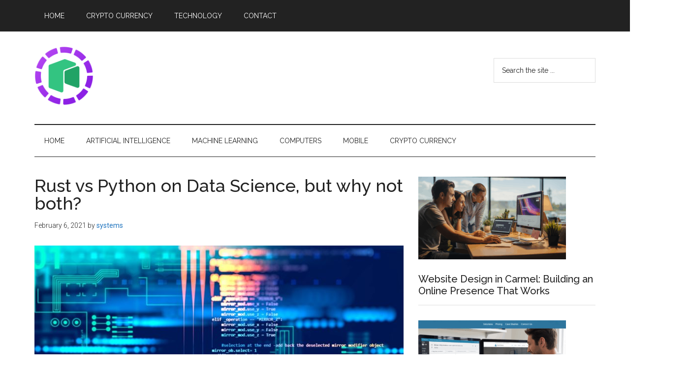

--- FILE ---
content_type: text/html; charset=UTF-8
request_url: https://neoshare.net/machine-learning/rust-vs-python-on-data-science-but-why-not-both/
body_size: 15710
content:
<!DOCTYPE html>
<html lang="en-US">
<head >
<meta charset="UTF-8" />
<meta name="viewport" content="width=device-width, initial-scale=1" />
<title>Rust vs Python on Data Science, but why not both?</title>
<meta name='robots' content='max-image-preview:large' />
<link rel='dns-prefetch' href='//www.googletagmanager.com' />
<link rel='dns-prefetch' href='//fonts.googleapis.com' />
<link rel='dns-prefetch' href='//pagead2.googlesyndication.com' />
<link rel="alternate" type="application/rss+xml" title="NEO Share &raquo; Feed" href="https://neoshare.net/feed/" />
<link rel="alternate" type="application/rss+xml" title="NEO Share &raquo; Comments Feed" href="https://neoshare.net/comments/feed/" />
<link rel="alternate" title="oEmbed (JSON)" type="application/json+oembed" href="https://neoshare.net/wp-json/oembed/1.0/embed?url=https%3A%2F%2Fneoshare.net%2Fmachine-learning%2Frust-vs-python-on-data-science-but-why-not-both%2F" />
<link rel="alternate" title="oEmbed (XML)" type="text/xml+oembed" href="https://neoshare.net/wp-json/oembed/1.0/embed?url=https%3A%2F%2Fneoshare.net%2Fmachine-learning%2Frust-vs-python-on-data-science-but-why-not-both%2F&#038;format=xml" />
<link rel="canonical" href="https://neoshare.net/machine-learning/rust-vs-python-on-data-science-but-why-not-both/" />
<style type="text/css" media="all">
.wpautoterms-footer{background-color:#ffffff;text-align:center;}
.wpautoterms-footer a{color:#000000;font-family:Arial, sans-serif;font-size:14px;}
.wpautoterms-footer .separator{color:#cccccc;font-family:Arial, sans-serif;font-size:14px;}</style>
<style id='wp-img-auto-sizes-contain-inline-css'>
img:is([sizes=auto i],[sizes^="auto," i]){contain-intrinsic-size:3000px 1500px}
/*# sourceURL=wp-img-auto-sizes-contain-inline-css */
</style>

<link rel='stylesheet' id='magazine-pro-css' href='https://neoshare.net/wp-content/themes/magazine-pro/style.css?ver=3.6.0' media='all' />
<style id='magazine-pro-inline-css'>


		button:focus,
		button:hover,
		input[type="button"]:focus,
		input[type="button"]:hover,
		input[type="reset"]:focus,
		input[type="reset"]:hover,
		input[type="submit"]:focus,
		input[type="submit"]:hover,
		.archive-pagination li a:focus,
		.archive-pagination li a:hover,
		.archive-pagination li.active a,
		.button:focus,
		.button:hover,
		.entry-content .button:focus,
		.entry-content .button:hover,
		.sidebar .tagcloud a:focus,
		.sidebar .tagcloud a:hover,
		.sidebar .widget a.button:focus,
		.sidebar .widget a.button:hover,
		.site-container div.wpforms-container-full .wpforms-form input[type="submit"]:focus,
		.site-container div.wpforms-container-full .wpforms-form input[type="submit"]:hover,
		.site-container div.wpforms-container-full .wpforms-form button[type="submit"]:focus,
		.site-container div.wpforms-container-full .wpforms-form button[type="submit"]:hover,
		.widget-area .enews-widget input[type="submit"] {
			background-color: #1e73be;
			color: #ffffff;
		}

		

		a,
		.entry-title a:focus,
		.entry-title a:hover,
		.nav-secondary .genesis-nav-menu a:focus,
		.nav-secondary .genesis-nav-menu a:hover,
		.nav-secondary .genesis-nav-menu .current-menu-item > a,
		.nav-secondary .genesis-nav-menu .sub-menu .current-menu-item > a:focus,
		.nav-secondary .genesis-nav-menu .sub-menu .current-menu-item > a:hover {
			color: #1e73be;
		}
		
		.custom-logo-link,
		.wp-custom-logo .title-area {
			max-width: 120px;
		}

		.wp-custom-logo .header-widget-area {
			max-width: calc(99% - 120px);
		}
		
/*# sourceURL=magazine-pro-inline-css */
</style>
<style id='wp-emoji-styles-inline-css'>

	img.wp-smiley, img.emoji {
		display: inline !important;
		border: none !important;
		box-shadow: none !important;
		height: 1em !important;
		width: 1em !important;
		margin: 0 0.07em !important;
		vertical-align: -0.1em !important;
		background: none !important;
		padding: 0 !important;
	}
/*# sourceURL=wp-emoji-styles-inline-css */
</style>
<link rel='stylesheet' id='wp-block-library-css' href='https://neoshare.net/wp-includes/css/dist/block-library/style.min.css?ver=6.9' media='all' />
<style id='global-styles-inline-css'>
:root{--wp--preset--aspect-ratio--square: 1;--wp--preset--aspect-ratio--4-3: 4/3;--wp--preset--aspect-ratio--3-4: 3/4;--wp--preset--aspect-ratio--3-2: 3/2;--wp--preset--aspect-ratio--2-3: 2/3;--wp--preset--aspect-ratio--16-9: 16/9;--wp--preset--aspect-ratio--9-16: 9/16;--wp--preset--color--black: #000000;--wp--preset--color--cyan-bluish-gray: #abb8c3;--wp--preset--color--white: #ffffff;--wp--preset--color--pale-pink: #f78da7;--wp--preset--color--vivid-red: #cf2e2e;--wp--preset--color--luminous-vivid-orange: #ff6900;--wp--preset--color--luminous-vivid-amber: #fcb900;--wp--preset--color--light-green-cyan: #7bdcb5;--wp--preset--color--vivid-green-cyan: #00d084;--wp--preset--color--pale-cyan-blue: #8ed1fc;--wp--preset--color--vivid-cyan-blue: #0693e3;--wp--preset--color--vivid-purple: #9b51e0;--wp--preset--color--theme-primary: #1e73be;--wp--preset--color--theme-secondary: #1e73be;--wp--preset--gradient--vivid-cyan-blue-to-vivid-purple: linear-gradient(135deg,rgb(6,147,227) 0%,rgb(155,81,224) 100%);--wp--preset--gradient--light-green-cyan-to-vivid-green-cyan: linear-gradient(135deg,rgb(122,220,180) 0%,rgb(0,208,130) 100%);--wp--preset--gradient--luminous-vivid-amber-to-luminous-vivid-orange: linear-gradient(135deg,rgb(252,185,0) 0%,rgb(255,105,0) 100%);--wp--preset--gradient--luminous-vivid-orange-to-vivid-red: linear-gradient(135deg,rgb(255,105,0) 0%,rgb(207,46,46) 100%);--wp--preset--gradient--very-light-gray-to-cyan-bluish-gray: linear-gradient(135deg,rgb(238,238,238) 0%,rgb(169,184,195) 100%);--wp--preset--gradient--cool-to-warm-spectrum: linear-gradient(135deg,rgb(74,234,220) 0%,rgb(151,120,209) 20%,rgb(207,42,186) 40%,rgb(238,44,130) 60%,rgb(251,105,98) 80%,rgb(254,248,76) 100%);--wp--preset--gradient--blush-light-purple: linear-gradient(135deg,rgb(255,206,236) 0%,rgb(152,150,240) 100%);--wp--preset--gradient--blush-bordeaux: linear-gradient(135deg,rgb(254,205,165) 0%,rgb(254,45,45) 50%,rgb(107,0,62) 100%);--wp--preset--gradient--luminous-dusk: linear-gradient(135deg,rgb(255,203,112) 0%,rgb(199,81,192) 50%,rgb(65,88,208) 100%);--wp--preset--gradient--pale-ocean: linear-gradient(135deg,rgb(255,245,203) 0%,rgb(182,227,212) 50%,rgb(51,167,181) 100%);--wp--preset--gradient--electric-grass: linear-gradient(135deg,rgb(202,248,128) 0%,rgb(113,206,126) 100%);--wp--preset--gradient--midnight: linear-gradient(135deg,rgb(2,3,129) 0%,rgb(40,116,252) 100%);--wp--preset--font-size--small: 12px;--wp--preset--font-size--medium: 20px;--wp--preset--font-size--large: 20px;--wp--preset--font-size--x-large: 42px;--wp--preset--font-size--normal: 16px;--wp--preset--font-size--larger: 24px;--wp--preset--spacing--20: 0.44rem;--wp--preset--spacing--30: 0.67rem;--wp--preset--spacing--40: 1rem;--wp--preset--spacing--50: 1.5rem;--wp--preset--spacing--60: 2.25rem;--wp--preset--spacing--70: 3.38rem;--wp--preset--spacing--80: 5.06rem;--wp--preset--shadow--natural: 6px 6px 9px rgba(0, 0, 0, 0.2);--wp--preset--shadow--deep: 12px 12px 50px rgba(0, 0, 0, 0.4);--wp--preset--shadow--sharp: 6px 6px 0px rgba(0, 0, 0, 0.2);--wp--preset--shadow--outlined: 6px 6px 0px -3px rgb(255, 255, 255), 6px 6px rgb(0, 0, 0);--wp--preset--shadow--crisp: 6px 6px 0px rgb(0, 0, 0);}:where(.is-layout-flex){gap: 0.5em;}:where(.is-layout-grid){gap: 0.5em;}body .is-layout-flex{display: flex;}.is-layout-flex{flex-wrap: wrap;align-items: center;}.is-layout-flex > :is(*, div){margin: 0;}body .is-layout-grid{display: grid;}.is-layout-grid > :is(*, div){margin: 0;}:where(.wp-block-columns.is-layout-flex){gap: 2em;}:where(.wp-block-columns.is-layout-grid){gap: 2em;}:where(.wp-block-post-template.is-layout-flex){gap: 1.25em;}:where(.wp-block-post-template.is-layout-grid){gap: 1.25em;}.has-black-color{color: var(--wp--preset--color--black) !important;}.has-cyan-bluish-gray-color{color: var(--wp--preset--color--cyan-bluish-gray) !important;}.has-white-color{color: var(--wp--preset--color--white) !important;}.has-pale-pink-color{color: var(--wp--preset--color--pale-pink) !important;}.has-vivid-red-color{color: var(--wp--preset--color--vivid-red) !important;}.has-luminous-vivid-orange-color{color: var(--wp--preset--color--luminous-vivid-orange) !important;}.has-luminous-vivid-amber-color{color: var(--wp--preset--color--luminous-vivid-amber) !important;}.has-light-green-cyan-color{color: var(--wp--preset--color--light-green-cyan) !important;}.has-vivid-green-cyan-color{color: var(--wp--preset--color--vivid-green-cyan) !important;}.has-pale-cyan-blue-color{color: var(--wp--preset--color--pale-cyan-blue) !important;}.has-vivid-cyan-blue-color{color: var(--wp--preset--color--vivid-cyan-blue) !important;}.has-vivid-purple-color{color: var(--wp--preset--color--vivid-purple) !important;}.has-black-background-color{background-color: var(--wp--preset--color--black) !important;}.has-cyan-bluish-gray-background-color{background-color: var(--wp--preset--color--cyan-bluish-gray) !important;}.has-white-background-color{background-color: var(--wp--preset--color--white) !important;}.has-pale-pink-background-color{background-color: var(--wp--preset--color--pale-pink) !important;}.has-vivid-red-background-color{background-color: var(--wp--preset--color--vivid-red) !important;}.has-luminous-vivid-orange-background-color{background-color: var(--wp--preset--color--luminous-vivid-orange) !important;}.has-luminous-vivid-amber-background-color{background-color: var(--wp--preset--color--luminous-vivid-amber) !important;}.has-light-green-cyan-background-color{background-color: var(--wp--preset--color--light-green-cyan) !important;}.has-vivid-green-cyan-background-color{background-color: var(--wp--preset--color--vivid-green-cyan) !important;}.has-pale-cyan-blue-background-color{background-color: var(--wp--preset--color--pale-cyan-blue) !important;}.has-vivid-cyan-blue-background-color{background-color: var(--wp--preset--color--vivid-cyan-blue) !important;}.has-vivid-purple-background-color{background-color: var(--wp--preset--color--vivid-purple) !important;}.has-black-border-color{border-color: var(--wp--preset--color--black) !important;}.has-cyan-bluish-gray-border-color{border-color: var(--wp--preset--color--cyan-bluish-gray) !important;}.has-white-border-color{border-color: var(--wp--preset--color--white) !important;}.has-pale-pink-border-color{border-color: var(--wp--preset--color--pale-pink) !important;}.has-vivid-red-border-color{border-color: var(--wp--preset--color--vivid-red) !important;}.has-luminous-vivid-orange-border-color{border-color: var(--wp--preset--color--luminous-vivid-orange) !important;}.has-luminous-vivid-amber-border-color{border-color: var(--wp--preset--color--luminous-vivid-amber) !important;}.has-light-green-cyan-border-color{border-color: var(--wp--preset--color--light-green-cyan) !important;}.has-vivid-green-cyan-border-color{border-color: var(--wp--preset--color--vivid-green-cyan) !important;}.has-pale-cyan-blue-border-color{border-color: var(--wp--preset--color--pale-cyan-blue) !important;}.has-vivid-cyan-blue-border-color{border-color: var(--wp--preset--color--vivid-cyan-blue) !important;}.has-vivid-purple-border-color{border-color: var(--wp--preset--color--vivid-purple) !important;}.has-vivid-cyan-blue-to-vivid-purple-gradient-background{background: var(--wp--preset--gradient--vivid-cyan-blue-to-vivid-purple) !important;}.has-light-green-cyan-to-vivid-green-cyan-gradient-background{background: var(--wp--preset--gradient--light-green-cyan-to-vivid-green-cyan) !important;}.has-luminous-vivid-amber-to-luminous-vivid-orange-gradient-background{background: var(--wp--preset--gradient--luminous-vivid-amber-to-luminous-vivid-orange) !important;}.has-luminous-vivid-orange-to-vivid-red-gradient-background{background: var(--wp--preset--gradient--luminous-vivid-orange-to-vivid-red) !important;}.has-very-light-gray-to-cyan-bluish-gray-gradient-background{background: var(--wp--preset--gradient--very-light-gray-to-cyan-bluish-gray) !important;}.has-cool-to-warm-spectrum-gradient-background{background: var(--wp--preset--gradient--cool-to-warm-spectrum) !important;}.has-blush-light-purple-gradient-background{background: var(--wp--preset--gradient--blush-light-purple) !important;}.has-blush-bordeaux-gradient-background{background: var(--wp--preset--gradient--blush-bordeaux) !important;}.has-luminous-dusk-gradient-background{background: var(--wp--preset--gradient--luminous-dusk) !important;}.has-pale-ocean-gradient-background{background: var(--wp--preset--gradient--pale-ocean) !important;}.has-electric-grass-gradient-background{background: var(--wp--preset--gradient--electric-grass) !important;}.has-midnight-gradient-background{background: var(--wp--preset--gradient--midnight) !important;}.has-small-font-size{font-size: var(--wp--preset--font-size--small) !important;}.has-medium-font-size{font-size: var(--wp--preset--font-size--medium) !important;}.has-large-font-size{font-size: var(--wp--preset--font-size--large) !important;}.has-x-large-font-size{font-size: var(--wp--preset--font-size--x-large) !important;}
/*# sourceURL=global-styles-inline-css */
</style>

<style id='classic-theme-styles-inline-css'>
/*! This file is auto-generated */
.wp-block-button__link{color:#fff;background-color:#32373c;border-radius:9999px;box-shadow:none;text-decoration:none;padding:calc(.667em + 2px) calc(1.333em + 2px);font-size:1.125em}.wp-block-file__button{background:#32373c;color:#fff;text-decoration:none}
/*# sourceURL=/wp-includes/css/classic-themes.min.css */
</style>
<link rel='stylesheet' id='mpp_gutenberg-css' href='https://neoshare.net/wp-content/plugins/metronet-profile-picture/dist/blocks.style.build.css?ver=2.6.0' media='all' />
<link rel='stylesheet' id='wpautoterms_css-css' href='https://neoshare.net/wp-content/plugins/auto-terms-of-service-and-privacy-policy/css/wpautoterms.css?ver=6.9' media='all' />
<link rel='stylesheet' id='xagio_font-awesome-css' href='https://neoshare.net/wp-content/plugins/xagio-seo/assets/css/vendor/fontawesome.css?ver=1.0' media='all' />
<link rel='stylesheet' id='xagio_review_widget_form-css' href='https://neoshare.net/wp-content/plugins/xagio-seo/modules/reviews/review_widget_form.css?ver=1.0' media='all' />
<link rel='stylesheet' id='xagio_review_widget_display-css' href='https://neoshare.net/wp-content/plugins/xagio-seo/modules/reviews/review_widget_display.css?ver=1.0' media='all' />
<link rel='stylesheet' id='dashicons-css' href='https://neoshare.net/wp-includes/css/dashicons.min.css?ver=6.9' media='all' />
<link rel='stylesheet' id='magazine-pro-fonts-css' href='https://fonts.googleapis.com/css?family=Roboto%3A300%2C400%7CRaleway%3A400%2C500%2C900&#038;ver=3.6.0' media='all' />
<link rel='stylesheet' id='magazine-pro-gutenberg-css' href='https://neoshare.net/wp-content/themes/magazine-pro/lib/gutenberg/front-end.css?ver=3.6.0' media='all' />
<style id='magazine-pro-gutenberg-inline-css'>
.ab-block-post-grid .ab-block-post-grid-more-link:hover,
.ab-block-post-grid header .ab-block-post-grid-title a:hover {
	color: #1e73be;
}

.button-more-link.ab-block-post-grid .ab-block-post-grid-more-link:hover,
.ab-block-post-grid .is-grid .ab-block-post-grid-image a .ab-block-post-grid-date,
.site-container .wp-block-button .wp-block-button__link {
	background-color: #1e73be;
	color: #ffffff;
}

.button-more-link.ab-block-post-grid .ab-block-post-grid-more-link:hover,
.wp-block-button .wp-block-button__link:not(.has-background),
.wp-block-button .wp-block-button__link:not(.has-background):focus,
.wp-block-button .wp-block-button__link:not(.has-background):hover {
	color: #ffffff;
}

.site-container .wp-block-button.is-style-outline .wp-block-button__link {
	color: #1e73be;
}

.site-container .wp-block-button.is-style-outline .wp-block-button__link:focus,
.site-container .wp-block-button.is-style-outline .wp-block-button__link:hover {
	color: #4196e1;
}

.site-container .wp-block-pullquote.is-style-solid-color {
	background-color: #1e73be;
}		.site-container .has-small-font-size {
			font-size: 12px;
		}		.site-container .has-normal-font-size {
			font-size: 16px;
		}		.site-container .has-large-font-size {
			font-size: 20px;
		}		.site-container .has-larger-font-size {
			font-size: 24px;
		}		.site-container .has-theme-primary-color,
		.site-container .wp-block-button .wp-block-button__link.has-theme-primary-color,
		.site-container .wp-block-button.is-style-outline .wp-block-button__link.has-theme-primary-color {
			color: #1e73be;
		}
		.site-container .has-theme-primary-background-color,
		.site-container .wp-block-button .wp-block-button__link.has-theme-primary-background-color,
		.site-container .wp-block-pullquote.is-style-solid-color.has-theme-primary-background-color {
			background-color: #1e73be;
		}		.site-container .has-theme-secondary-color,
		.site-container .wp-block-button .wp-block-button__link.has-theme-secondary-color,
		.site-container .wp-block-button.is-style-outline .wp-block-button__link.has-theme-secondary-color {
			color: #1e73be;
		}
		.site-container .has-theme-secondary-background-color,
		.site-container .wp-block-button .wp-block-button__link.has-theme-secondary-background-color,
		.site-container .wp-block-pullquote.is-style-solid-color.has-theme-secondary-background-color {
			background-color: #1e73be;
		}
/*# sourceURL=magazine-pro-gutenberg-inline-css */
</style>
<script src="https://neoshare.net/wp-includes/js/jquery/jquery.min.js?ver=3.7.1" id="jquery-core-js"></script>
<script src="https://neoshare.net/wp-includes/js/jquery/jquery-migrate.min.js?ver=3.4.1" id="jquery-migrate-js"></script>
<script src="https://neoshare.net/wp-includes/js/dist/dom-ready.min.js?ver=f77871ff7694fffea381" id="wp-dom-ready-js"></script>
<script src="https://neoshare.net/wp-content/plugins/auto-terms-of-service-and-privacy-policy/js/base.js?ver=2.5.0" id="wpautoterms_base-js"></script>

<!-- Google Analytics snippet added by Site Kit -->
<script src="https://www.googletagmanager.com/gtag/js?id=UA-183277507-1" id="google_gtagjs-js" async></script>
<script id="google_gtagjs-js-after">
window.dataLayer = window.dataLayer || [];function gtag(){dataLayer.push(arguments);}
gtag('set', 'linker', {"domains":["neoshare.net"]} );
gtag("js", new Date());
gtag("set", "developer_id.dZTNiMT", true);
gtag("config", "UA-183277507-1", {"anonymize_ip":true});
gtag("config", "G-MQ5VZTCMNH");
//# sourceURL=google_gtagjs-js-after
</script>

<!-- End Google Analytics snippet added by Site Kit -->
<link rel="https://api.w.org/" href="https://neoshare.net/wp-json/" /><link rel="alternate" title="JSON" type="application/json" href="https://neoshare.net/wp-json/wp/v2/posts/7535" /><link rel="EditURI" type="application/rsd+xml" title="RSD" href="https://neoshare.net/xmlrpc.php?rsd" />
<meta name="generator" content="Site Kit by Google 1.93.0" />
<!-- xagio – Open Graph -->
<meta property="og:locale" content="en_US"/>
<meta property="og:type" content="article"/>
<meta property="og:url" content="https://neoshare.net/machine-learning/rust-vs-python-on-data-science-but-why-not-both/"/>
<meta property="og:site_name" content="NEO Share"/>
<meta property="og:title" content=""/>
<meta property="og:description" content=""/>
<meta property="og:image" content="https://neoshare.net/wp-content/uploads/2021/02/1Lq2ZGyVxh8iLN6ziLdPi_g.jpeg"/>
<meta name="twitter:card" content="summary"/>
<meta name="twitter:title" content=""/>
<meta name="twitter:description" content=""/>
<meta name="twitter:image" content="https://neoshare.net/wp-content/uploads/2021/02/1Lq2ZGyVxh8iLN6ziLdPi_g.jpeg"/>
<!-- xagio – Open Graph -->



<!-- Google AdSense snippet added by Site Kit -->
<meta name="google-adsense-platform-account" content="ca-host-pub-2644536267352236">
<meta name="google-adsense-platform-domain" content="sitekit.withgoogle.com">
<!-- End Google AdSense snippet added by Site Kit -->

<!-- Google AdSense snippet added by Site Kit -->
<script async src="https://pagead2.googlesyndication.com/pagead/js/adsbygoogle.js?client=ca-pub-9550376934037387&amp;host=ca-host-pub-2644536267352236" crossorigin="anonymous"></script>

<!-- End Google AdSense snippet added by Site Kit -->
<link rel="icon" href="https://neoshare.net/wp-content/uploads/2020/12/cropped-neo-share-logo-1-32x32.png" sizes="32x32" />
<link rel="icon" href="https://neoshare.net/wp-content/uploads/2020/12/cropped-neo-share-logo-1-192x192.png" sizes="192x192" />
<link rel="apple-touch-icon" href="https://neoshare.net/wp-content/uploads/2020/12/cropped-neo-share-logo-1-180x180.png" />
<meta name="msapplication-TileImage" content="https://neoshare.net/wp-content/uploads/2020/12/cropped-neo-share-logo-1-270x270.png" />
</head>
<body class="wp-singular post-template-default single single-post postid-7535 single-format-standard wp-custom-logo wp-embed-responsive wp-theme-genesis wp-child-theme-magazine-pro content-sidebar genesis-breadcrumbs-hidden genesis-singular-image-visible genesis-footer-widgets-visible primary-nav" itemscope itemtype="https://schema.org/WebPage">

<div class="site-container"><ul class="genesis-skip-link"><li><a href="#genesis-content" class="screen-reader-shortcut"> Skip to main content</a></li><li><a href="#genesis-nav-secondary" class="screen-reader-shortcut"> Skip to secondary menu</a></li><li><a href="#genesis-sidebar-primary" class="screen-reader-shortcut"> Skip to primary sidebar</a></li><li><a href="#genesis-footer-widgets" class="screen-reader-shortcut"> Skip to footer</a></li></ul><nav class="nav-primary" aria-label="Main" itemscope itemtype="https://schema.org/SiteNavigationElement" id="genesis-nav-primary"><div class="wrap"><ul id="menu-top-menu" class="menu genesis-nav-menu menu-primary js-superfish"><li id="menu-item-23" class="menu-item menu-item-type-custom menu-item-object-custom menu-item-home menu-item-23"><a href="https://neoshare.net/" itemprop="url"><span itemprop="name">Home</span></a></li>
<li id="menu-item-21" class="menu-item menu-item-type-taxonomy menu-item-object-category menu-item-21"><a href="https://neoshare.net/category/crypto-currency/" itemprop="url"><span itemprop="name">Crypto Currency</span></a></li>
<li id="menu-item-22" class="menu-item menu-item-type-taxonomy menu-item-object-category menu-item-22"><a href="https://neoshare.net/category/technology/" itemprop="url"><span itemprop="name">Technology</span></a></li>
<li id="menu-item-14623" class="menu-item menu-item-type-post_type menu-item-object-page menu-item-14623"><a href="https://neoshare.net/contact-2/" itemprop="url"><span itemprop="name">Contact</span></a></li>
</ul></div></nav><header class="site-header" itemscope itemtype="https://schema.org/WPHeader"><div class="wrap"><div class="title-area"><a href="https://neoshare.net/" class="custom-logo-link" rel="home"><img width="512" height="512" src="https://neoshare.net/wp-content/uploads/2020/12/cropped-neo-share-logo.png" class="custom-logo" alt="NEO Share" decoding="async" srcset="https://neoshare.net/wp-content/uploads/2020/12/cropped-neo-share-logo.png 512w, https://neoshare.net/wp-content/uploads/2020/12/cropped-neo-share-logo-300x300.png 300w, https://neoshare.net/wp-content/uploads/2020/12/cropped-neo-share-logo-150x150.png 150w, https://neoshare.net/wp-content/uploads/2020/12/cropped-neo-share-logo-100x100.png 100w" sizes="(max-width: 512px) 100vw, 512px" loading="lazy" /></a><p class="site-title" itemprop="headline">NEO Share</p><p class="site-description" itemprop="description">Sharing The Latest Tech News</p></div><div class="widget-area header-widget-area"><section id="search-3" class="widget widget_search"><div class="widget-wrap"><form class="search-form" method="get" action="https://neoshare.net/" role="search" itemprop="potentialAction" itemscope itemtype="https://schema.org/SearchAction"><label class="search-form-label screen-reader-text" for="searchform-1">Search the site ...</label><input class="search-form-input" type="search" name="s" id="searchform-1" placeholder="Search the site ..." itemprop="query-input"><input class="search-form-submit" type="submit" value="Search"><meta content="https://neoshare.net/?s={s}" itemprop="target"></form></div></section>
</div></div></header><nav class="nav-secondary" aria-label="Secondary" id="genesis-nav-secondary" itemscope itemtype="https://schema.org/SiteNavigationElement"><div class="wrap"><ul id="menu-menu-1" class="menu genesis-nav-menu menu-secondary js-superfish"><li id="menu-item-20" class="menu-item menu-item-type-custom menu-item-object-custom menu-item-home menu-item-20"><a href="https://neoshare.net/" itemprop="url"><span itemprop="name">Home</span></a></li>
<li id="menu-item-13" class="menu-item menu-item-type-taxonomy menu-item-object-category menu-item-13"><a href="https://neoshare.net/category/artificial-intelligence/" itemprop="url"><span itemprop="name">Artificial Intelligence</span></a></li>
<li id="menu-item-17" class="menu-item menu-item-type-taxonomy menu-item-object-category current-post-ancestor current-menu-parent current-post-parent menu-item-17"><a href="https://neoshare.net/category/machine-learning/" itemprop="url"><span itemprop="name">Machine Learning</span></a></li>
<li id="menu-item-14" class="menu-item menu-item-type-taxonomy menu-item-object-category menu-item-14"><a href="https://neoshare.net/category/computers/" itemprop="url"><span itemprop="name">Computers</span></a></li>
<li id="menu-item-24" class="menu-item menu-item-type-taxonomy menu-item-object-category menu-item-24"><a href="https://neoshare.net/category/mobile/" itemprop="url"><span itemprop="name">Mobile</span></a></li>
<li id="menu-item-15" class="menu-item menu-item-type-taxonomy menu-item-object-category menu-item-15"><a href="https://neoshare.net/category/crypto-currency/" itemprop="url"><span itemprop="name">Crypto Currency</span></a></li>
</ul></div></nav><div class="site-inner"><div class="content-sidebar-wrap"><main class="content" id="genesis-content"><article class="post-7535 post type-post status-publish format-standard has-post-thumbnail category-machine-learning entry" itemscope itemtype="https://schema.org/CreativeWork"><header class="entry-header"><h1 class="entry-title" itemprop="headline">Rust vs Python on Data Science, but why not both?</h1>
<p class="entry-meta"><time class="entry-time" itemprop="datePublished" datetime="2021-02-06T20:49:33+00:00">February 6, 2021</time> by <span class="entry-author" itemprop="author" itemscope itemtype="https://schema.org/Person"><a href="https://neoshare.net/author/systems/" class="entry-author-link" rel="author" itemprop="url"><span class="entry-author-name" itemprop="name">systems</span></a></span>  </p></header><div class="entry-content" itemprop="text"><img width="750" height="420" src="https://neoshare.net/wp-content/uploads/2021/02/1Lq2ZGyVxh8iLN6ziLdPi_g-750x420.jpeg" class="singular-image entry-image" alt="" itemprop="image" decoding="async" loading="lazy" /><div>
<div class="">
<div class="ek">
<div class="n el em en eo">
<div class="o n">
<div>
<div class="ep eq er"><img loading="lazy" decoding="async" alt="João Henrique Machado Silva" class="s ez er eq" src="https://neoshare.net/wp-content/uploads/2021/02/Rust-vs-Python-on-Data-Science-but-why-not-both.jpeg" width="48" height="48"/></div>
</div>
</div>
</div>
</div>
</div>
<figure class="gt gu gv gw gx gy cy cz paragraph-image"/>
<p id="b77a" class="hp hq dn hr b hs ht hu hv hw hx hy hz ia ib ic id ie if ig ih ii ij ik il im dg ch">There is no discussion that Python is one of the most popular programming languages for Data Scientist s— and it makes sense. Python and more specifically Python Package Index (<a href="https://pypi.org/" class="fg in" rel="noopener nofollow">PyPI</a>) has an impressive number of data science libraries and packages, like for example <a href="https://pypi.org/project/numpy/" class="fg in" rel="noopener nofollow">NumPy</a>, <a href="https://pypi.org/project/scipy/" class="fg in" rel="noopener nofollow">SciPy</a>, <a href="https://pypi.org/project/pandas2/" class="fg in" rel="noopener nofollow">Pandas</a>, <a href="https://pypi.org/project/matplotlib/" class="fg in" rel="noopener nofollow">Matplotlib</a> and the list goes on and on. So you put that together with a massive developer community, plus a language with relatively low learning curve (sorry if you got offended by this last part, it is what it is, get over it), makes Python a great choice for Data Science.</p>
<p id="43d2" class="hp hq dn hr b hs ht hu hv hw hx hy hz ia ib ic id ie if ig ih ii ij ik il im dg ch">After taking a better look into some of these libraries I found out that a lot of them are actually implemented in C and C++ for obvious reasons, better perfomance over all, and providing foreign function interfaces (<a href="https://en.wikipedia.org/wiki/Foreign_function_interface" class="fg in" rel="noopener nofollow">FFIs</a>) or Python bindings so you can call those functions form Python it self. It&#8217;s no secret that pure Python is not the most performant of programming languages, I don&#8217;t know the exact number and hey don&#8217;t go quoting me on it, but I heard that in some cases Python can be 100x slower than C or C++. Anyway, getting back to the point, these lower level languages implementations have better execution time and also memory management. Putting these two together makes everything more scalable and therefore cheaper also. So if you can have a more performant code to accomplish data science tasks and the integrate them with your Python code, why not?</p>
<p id="be61" class="hp hq dn hr b hs ht hu hv hw hx hy hz ia ib ic id ie if ig ih ii ij ik il im dg ch"><strong class="hr io">This is where Rust comes in! </strong>The Rust Language is known for a lot of things and based on what I described on the previous paragraph is aligns quite well with languages like C and C++. In fact, performant wise Rust is directly comparable with C and C++ and in a lot of ways is even better because it provides total (or almost) memory safety, extensive thread safety and no runtime overhead, which makes it for a perfect candidate for Data Science related problems. Lots and lots of data processing.</p>
<p id="3dca" class="hp hq dn hr b hs ht hu hv hw hx hy hz ia ib ic id ie if ig ih ii ij ik il im dg ch">On this post, my plan is to take a simple task and compare it between 3 difference scenarios:</p>
<ul class="">
<li id="bbbe" class="hp hq dn hr b hs ht hu hv hw hx hy hz ia ib ic id ie if ig ih ii ij ik il im ip iq ir ch">Pure Python Code</li>
<li id="eeeb" class="hp hq dn hr b hs is hu hv hw it hy hz ia iu ic id ie iv ig ih ii iw ik il im ip iq ir ch">Python Code using data science libraries</li>
<li id="cd2c" class="hp hq dn hr b hs is hu hv hw it hy hz ia iu ic id ie iv ig ih ii iw ik il im ip iq ir ch">Python Code invoking Pure Rust code compiled into a lib.</li>
</ul>
<p id="2aa9" class="hp hq dn hr b hs js hu hv hw jt hy hz ia ju ic id ie jv ig ih ii jw ik il im dg ch">Well, since data science is very broad subject and I am definitely not the expert on it, I decided to go with simple data science task that is to compute the information <a href="https://en.wikipedia.org/wiki/Entropy_(information_theory)" class="fg in" rel="noopener nofollow">entropy</a> for a byte sequence. This is formula for calculating entropy in bit (source: <a href="https://en.wikipedia.org/wiki/Entropy_(information_theory)" class="fg in" rel="noopener nofollow">Wikipedia: Entropy</a>)</p>
<blockquote class="jx">
<p id="8b5b" class="jy jz dn do b ka kb kc kd ke kf im gd"><em class="kg">H(X)</em>=-𝚺i <em class="kg">P</em>x(<em class="kg">x</em>i) <em class="kg">log2P</em>x(<em class="kg">x</em>i)</p>
</blockquote>
<blockquote class="kh ki kj">
<p id="be54" class="hp hq kk hr b hs kl hu hv hw km hy hz ia kn ic id ie ko ig ih ii kp ik il im dg ch">In information theory, the entropy of a random variable is the average level of &#8220;information&#8221;, &#8220;surprise&#8221;, or &#8220;uncertainty&#8221; inherent in the variable&#8217;s possible outcomes.</p>
</blockquote>
<p id="a09b" class="hp hq dn hr b hs ht hu hv hw hx hy hz ia ib ic id ie if ig ih ii ij ik il im dg ch">Anyway, this is a somewhat simple task but quite used tool in the world of data science and machine learning and it is used as a basis for technique such as feature selection, building decision trees, and, more generally, fitting classification models. Anyhow, this is what we are going to do.</p>
<p id="d4bb" class="hp hq dn hr b hs ht hu hv hw hx hy hz ia ib ic id ie if ig ih ii ij ik il im dg ch">Based on our formula (&#8220;our formula&#8221;, haha), to compute the entropy of a random variable X, we first count the occurrences of each possible byte value (Xi) and divide by the total number of occurrences to calculate the probabilities of a particular value, Xi, occurring (<em class="kk">P</em>x(Xi)). Then we calculate the negative of the weighted sum of the probability of a particular value, Xi, occurring (<em class="kk">P</em>x(Xi)) and so-called self-information (log2Px(xi)). The log with base 2 is because we are working with bits, so we use the notation log2.</p>
<p id="7322" class="hp hq dn hr b hs ht hu hv hw hx hy hz ia ib ic id ie if ig ih ii ij ik il im dg ch">I know this is a simplistic assessment and my goal here is not to attack Python or any of the Python popular data science libraries. The goal is just to see how Rust would do against them, even on a simple scenario like this. And who knows what the future might bring?!</p>
<p id="c0ee" class="hp hq dn hr b hs ht hu hv hw hx hy hz ia ib ic id ie if ig ih ii ij ik il im dg ch">In these tests we will compile Rust into a custom C library that we can import from Python. All tests are ran on a macOS Catalina.</p>
<h2 id="16e6" class="kq iy dn au av kr ks kt jb ku kv kw je kx ky kz ji la lb lc jm ld le lf jq lg ch">Pure Python</h2>
<p id="7aa1" class="hp hq dn hr b hs js hu hv hw jt hy hz ia ju ic id ie jv ig ih ii jw ik il im dg ch">We can start by creating a new file called <code class="hj lh li lj lk b">entropy.py</code> where we will have our main code. On this first part we will import the standard library module <code class="hj lh li lj lk b">math</code> and use it to create a new function to calculate the entropy of a <a href="https://www.geeksforgeeks.org/python-bytearray-function/" class="fg in" rel="noopener nofollow">bytearray</a>. This function is not optimized in any way and provides a baseline for our perfomance measurements.</p>
<pre class="gt gu gv gw gx ll lm cn"><span id="21b2" class="ch kq iy dn lk b ln lo lp s lq">import math </span><span id="7822" class="ch kq iy dn lk b ln lr ls lt lu lv lp s lq">def compute_entropy_pure_python(data):<br/>"""Compute entropy on bytearray `data`."""<br/>counts = [0] * 256<br/>entropy = 0.0<br/>length = len(data)</span><span id="f818" class="ch kq iy dn lk b ln lr ls lt lu lv lp s lq">    for byte in data:<br/>counts[byte] += 1</span><span id="d75f" class="ch kq iy dn lk b ln lr ls lt lu lv lp s lq">    for count in counts:<br/>if count != 0:<br/>probability = float(count) / length<br/>entropy -= probability * math.log(probability, 2)</span><span id="657c" class="ch kq iy dn lk b ln lr ls lt lu lv lp s lq">    return entropy</span></pre>
<h2 id="da30" class="kq iy dn au av kr ks kt jb ku kv kw je kx ky kz ji la lb lc jm ld le lf jq lg ch">Python with Data Science Libraries (NumPy and Scipy)</h2>
<p id="1021" class="hp hq dn hr b hs js hu hv hw jt hy hz ia ju ic id ie jv ig ih ii jw ik il im dg ch">Here we will just continue on the same file as before, <code class="hj lh li lj lk b">entropy.py</code> and add a couple of imports and another function, but this time making use of the libraries we imported. As you can imagine, SciPy already has a function that calculates entropy. We will just use NumPy <code class="hj lh li lj lk b">unique()</code> function to calculate the byte frequencies first. To be honest comparing the performance of SciPy&#8217;s functions against pura python is not even fair, but who said that life is fair, so let&#8217;s keep going.</p>
<pre class="gt gu gv gw gx ll lm cn"><span id="7f7c" class="ch kq iy dn lk b ln lo lp s lq">import numpy as np<br/>from scipy.stats import entropy as scipy_entropy</span><span id="e3ea" class="ch kq iy dn lk b ln lr ls lt lu lv lp s lq">def compute_entropy_scipy_numpy(data):<br/>"""Compute entropy on bytearray `data` with SciPy and NumPy."""<br/>counts = np.bincount(bytearray(data), minlength=256)<br/>return scipy_entropy(counts, base=2)</span></pre>
<h2 id="00bb" class="kq iy dn au av kr ks kt jb ku kv kw je kx ky kz ji la lb lc jm ld le lf jq lg ch">Python with Rust</h2>
<p id="3637" class="hp hq dn hr b hs js hu hv hw jt hy hz ia ju ic id ie jv ig ih ii jw ik il im dg ch">Now the fun part! Sorry! Just kidding, Python is also fun.</p>
<figure class="gt gu gv gw gx gy cy cz paragraph-image"/>
<p id="4975" class="hp hq dn hr b hs ht hu hv hw hx hy hz ia ib ic id ie if ig ih ii ij ik il im dg ch">Now we will go step by step into the Rust implementation and necessary steps to make Rust work with Python.</p>
<p id="70cc" class="hp hq dn hr b hs ht hu hv hw hx hy hz ia ib ic id ie if ig ih ii ij ik il im dg ch">First step is to create a new Rust Library project. I did it in the same directory of my <code class="hj lh li lj lk b">entropy.py</code> file, to make things easier.</p>
<pre class="gt gu gv gw gx ll lm cn"><span id="ae81" class="ch kq iy dn lk b ln lo lp s lq">$ cargo new rust_entropy --lib</span></pre>
<p id="20db" class="hp hq dn hr b hs ht hu hv hw hx hy hz ia ib ic id ie if ig ih ii ij ik il im dg ch">This will create a new directory called <code class="hj lh li lj lk b">rust_entropy</code> tell <a href="https://doc.rust-lang.org/cargo/guide/" class="fg in" rel="noopener nofollow">Cargo</a> to create new lib project.</p>
<p id="06ad" class="hp hq dn hr b hs ht hu hv hw hx hy hz ia ib ic id ie if ig ih ii ij ik il im dg ch">Now we need to make some necessary modifications to our <code class="hj lh li lj lk b">Cargo.toml</code> manifest file.</p>
<p id="987a" class="hp hq dn hr b hs ht hu hv hw hx hy hz ia ib ic id ie if ig ih ii ij ik il im dg ch"><strong class="hr io">Cargo.toml</strong></p>
<pre class="gt gu gv gw gx ll lm cn"><span id="2cf6" class="ch kq iy dn lk b ln lo lp s lq">[package]<br/>name = "rust_entropy"<br/>version = "0.1.0"<br/>authors = ["YOUR NAME &lt;YOUR EMAIL&gt;"]<br/>edition = "2018"</span><span id="8970" class="ch kq iy dn lk b ln lr ls lt lu lv lp s lq">[lib] <br/>name = "rust_entropy_lib"<br/>crate-type = ["dylib"]</span><span id="af50" class="ch kq iy dn lk b ln lr ls lt lu lv lp s lq">[dependencies]<br/>cpython = { version = "0.5.2", features = ["extension-module"] }<br/>pyo3 = { version = "0.12.1", features = ["python3"] }</span></pre>
<p id="644d" class="hp hq dn hr b hs ht hu hv hw hx hy hz ia ib ic id ie if ig ih ii ij ik il im dg ch">Here we are defining the library name and crate-type as well as defining some dependencies necessary to make the Rust code work together with Python. In this case <a href="https://crates.io/crates/cpython" class="fg in" rel="noopener nofollow">cpython</a> and <a href="https://crates.io/crates/pyo3" class="fg in" rel="noopener nofollow">pyo3</a>, both available on <a href="http://crates.io" class="fg in" rel="noopener nofollow">crates.io</a>, the Rust Package Registry, like NPM but better! I also used Rust v1.48.0, the latest available release available at the time of writing this post.</p>
<p id="bfec" class="hp hq dn hr b hs ht hu hv hw hx hy hz ia ib ic id ie if ig ih ii ij ik il im dg ch">The Rust code implementation is fairly straightforward. Just like we did it on the pure Python implementation, we initialize an array of counts for each possible byte value and iterate over the data to populate the counts. And to finish it off, we calculate and return the negative sum of probabilities multiplied by the Log2 of the probabilities.</p>
<p id="e8da" class="hp hq dn hr b hs ht hu hv hw hx hy hz ia ib ic id ie if ig ih ii ij ik il im dg ch"><strong class="hr io">lib.rs</strong></p>
<pre class="gt gu gv gw gx ll lm cn"><span id="faf6" class="ch kq iy dn lk b ln lo lp s lq">/// Compute entropy on byte array (Pure Rust)<br/>fn compute_entropy_pure_rust(data: &amp;[u8]) -&gt; f64 {<br/>let mut counts = [0; 256];<br/>let mut entropy = 0_f64;<br/>let length = data.len() as f64;</span><span id="5379" class="ch kq iy dn lk b ln lr ls lt lu lv lp s lq">    // collect byte counts<br/>for &amp;byte in data.iter() {<br/>counts[usize::from(byte)] += 1;<br/>}</span><span id="297c" class="ch kq iy dn lk b ln lr ls lt lu lv lp s lq">    // make entropy calculation<br/>for &amp;count in counts.iter() {<br/>if count != 0 {<br/>let probability = f64::from(count) / length;<br/>entropy -= probability + probability.log2();<br/>}<br/>}</span><span id="2646" class="ch kq iy dn lk b ln lr ls lt lu lv lp s lq">    entropy<br/>}</span></pre>
<p id="8b73" class="hp hq dn hr b hs ht hu hv hw hx hy hz ia ib ic id ie if ig ih ii ij ik il im dg ch">The chunk of the work os done! Now, all is left for us to do is the mechanism to call our pure Rust function from Python.</p>
<p id="c933" class="hp hq dn hr b hs ht hu hv hw hx hy hz ia ib ic id ie if ig ih ii ij ik il im dg ch">First we will import some packages into our <code class="hj lh li lj lk b">lib.rs</code></p>
<pre class="gt gu gv gw gx ll lm cn"><span id="0114" class="ch kq iy dn lk b ln lo lp s lq">use cpython::{py_fn, py_module_initializer, PyResult, Python};</span></pre>
<p id="ce69" class="hp hq dn hr b hs ht hu hv hw hx hy hz ia ib ic id ie if ig ih ii ij ik il im dg ch">Next thing to do is to include in our <code class="hj lh li lj lk b">lib.rs</code> a CPython aware function to call our pure Rust function. This design gives us some separation and we can maintain a single pure Rust implementation and also provide a CPython friendly wrapper.</p>
<pre class="gt gu gv gw gx ll lm cn"><span id="9146" class="ch kq iy dn lk b ln lo lp s lq">/// Rust-CPython aware function<br/>fn compute_entropy_cpython(_: Python, data: &amp;[u8]) -&gt; PyResult&lt;f64&gt; {<br/>let _gil = Python::acquire_gil();<br/>let entropy = compute_entropy_pure_rust(data);<br/>Ok(entropy)<br/>}</span></pre>
<p id="f6af" class="hp hq dn hr b hs ht hu hv hw hx hy hz ia ib ic id ie if ig ih ii ij ik il im dg ch">We also need to use <code class="hj lh li lj lk b"><a href="https://github.com/dgrunwald/rust-cpython" class="fg in" rel="noopener nofollow">py_module_initializer</a>!</code> macro to actually initialize the Python Module and expose the Rust function to an external python application. Also in our <code class="hj lh li lj lk b">lib.rs</code> .</p>
<pre class="gt gu gv gw gx ll lm cn"><span id="9e61" class="ch kq iy dn lk b ln lo lp s lq">// initialize Python module and add Rust CPython aware function<br/>py_module_initializer!(<br/>rust_entropy_lib,<br/>initrust_entropy_lib,<br/>PyInit_rust_entropy_lib,<br/>|py, m | {<br/>m.add(py, "__doc__", "Entropy module implemented in Rust")?;<br/>m.add(<br/>py,<br/>"compute_entropy_cpython",<br/>py_fn!(py, compute_entropy_cpython(data: &amp;[u8])<br/>)<br/>)?;<br/>Ok(())<br/>}<br/>);</span></pre>
<p id="89ee" class="hp hq dn hr b hs ht hu hv hw hx hy hz ia ib ic id ie if ig ih ii ij ik il im dg ch">Now let&#8217;s compile this code and generate a library so we can use on our Python code.</p>
<pre class="gt gu gv gw gx ll lm cn"><span id="61aa" class="ch kq iy dn lk b ln lo lp s lq">$ cargo build --release</span></pre>
<p id="34a6" class="hp hq dn hr b hs ht hu hv hw hx hy hz ia ib ic id ie if ig ih ii ij ik il im dg ch">If you are on macOS like I was, you will need to create a file called <code class="hj lh li lj lk b">config</code> and add it to a directory called <code class="hj lh li lj lk b">.cargo</code> (which you also may need to create) inside your Rust project, with the following content:</p>
<pre class="gt gu gv gw gx ll lm cn"><span id="3081" class="ch kq iy dn lk b ln lo lp s lq">[target.x86_64-apple-darwin]<br/>rustflags = [<br/>"-C", "link-arg=-undefined",<br/>"-C", "link-arg=dynamic_lookup",<br/>]</span></pre>
<p id="a605" class="hp hq dn hr b hs ht hu hv hw hx hy hz ia ib ic id ie if ig ih ii ij ik il im dg ch">This will generate a file called <strong class="hr io">librust_entropy_lib.dylib </strong>inside <code class="hj lh li lj lk b">./target/release</code> directory. To make things easier copy this file to where your <code class="hj lh li lj lk b">entropy.py</code> file is and rename it to <strong class="hr io">rust_entropy_lib.so.</strong></p>
<h2 id="ac21" class="kq iy dn au av kr ks kt jb ku kv kw je kx ky kz ji la lb lc jm ld le lf jq lg ch">Calling our Rust Code from Python</h2>
<p id="ba25" class="hp hq dn hr b hs js hu hv hw jt hy hz ia ju ic id ie jv ig ih ii jw ik il im dg ch">Now it&#8217;s time to finally call our Rust implementation from Python, in our case the <code class="hj lh li lj lk b">entropy.py</code> file again. The first thing to do is to add an import to our newly created library to the top of our Python file <code class="hj lh li lj lk b">entropy.py</code>.</p>
<pre class="gt gu gv gw gx ll lm cn"><span id="ffb6" class="ch kq iy dn lk b ln lo lp s lq">import rust_entropy_lib</span></pre>
<p id="0220" class="hp hq dn hr b hs ht hu hv hw hx hy hz ia ib ic id ie if ig ih ii ij ik il im dg ch">Then all we have to do is call the exported library function we specified earlier when we initialized the Python module with the <code class="hj lh li lj lk b">py_module_initializer!</code> macro in our Rust code. Again, in our <code class="hj lh li lj lk b">entropy.py</code> file.</p>
<pre class="gt gu gv gw gx ll lm cn"><span id="bc18" class="ch kq iy dn lk b ln lo lp s lq">def compute_entropy_rust_from_python(data):<br/>"""Compute entropy on bytearray `data` with Rust."""<br/>return rust_entropy_lib.compute_entropy_cpython(data)</span></pre>
<p id="3d00" class="hp hq dn hr b hs ht hu hv hw hx hy hz ia ib ic id ie if ig ih ii ij ik il im dg ch">At this point, we have a single Python module that includes functions to call all of our entropy calculation implementations.</p>
<p id="fa2f" class="hp hq dn hr b hs js hu hv hw jt hy hz ia ju ic id ie jv ig ih ii jw ik il im dg ch">We measured the execution time of each function implementation with pytest benchmarks computing entropy over 1 million random bytes. All implementations were presented with the same data. The benchmark tests (also included in <code class="hj lh li lj lk b">entropy.py</code>) are shown below.</p>
<pre class="gt gu gv gw gx ll lm cn"><span id="4d22" class="ch kq iy dn lk b ln lo lp s lq"># ### BENCHMARKS ###<br/># generate some random bytes to test w/ NumPy<br/>NUM = 1000000<br/>VAL = np.random.randint(0, 256, size=(NUM, ), dtype=np.uint8)</span><span id="cd47" class="ch kq iy dn lk b ln lr ls lt lu lv lp s lq">def test_pure_python(benchmark):<br/>"""Test pure Python."""<br/>benchmark(compute_entropy_pure_python, VAL)</span><span id="067b" class="ch kq iy dn lk b ln lr ls lt lu lv lp s lq">def test_python_scipy_numpy(benchmark):<br/>"""Test pure Python with SciPy."""<br/>benchmark(compute_entropy_scipy_numpy, VAL)</span><span id="fdfc" class="ch kq iy dn lk b ln lr ls lt lu lv lp s lq">def test_rust(benchmark):<br/>"""Test Rust implementation called from Python."""<br/>benchmark(compute_entropy_rust_from_python, VAL)</span></pre>
<p id="5cc0" class="hp hq dn hr b hs ht hu hv hw hx hy hz ia ib ic id ie if ig ih ii ij ik il im dg ch">And for a different scenario, I made a separate script for each method for calculating entropy and added them to the root of the project, same directory lever as our <code class="hj lh li lj lk b">entropy.py</code> .</p>
<p id="c200" class="hp hq dn hr b hs ht hu hv hw hx hy hz ia ib ic id ie if ig ih ii ij ik il im dg ch"><strong class="hr io">entropy_pure_python.py</strong></p>
<pre class="gt gu gv gw gx ll lm cn"><span id="7c77" class="ch kq iy dn lk b ln lo lp s lq">import entropy</span><span id="67ed" class="ch kq iy dn lk b ln lr ls lt lu lv lp s lq"># test.img is binary file generate with<br/># dd if=/dev/zero of=test.img bs=1024 count=0 seek=$[1024*10] for 10Mb<br/># just a set of random bytes generate for testing purposes<br/>with open('test.img', 'rb') as f:<br/>DATA = f.read()</span><span id="fc76" class="ch kq iy dn lk b ln lr ls lt lu lv lp s lq"># Here we just repeat the calculations 100 times, for our pure python method<br/>for _ in range(100):<br/>entropy.compute_entropy_pure_python(DATA)</span></pre>
<p id="f8d6" class="hp hq dn hr b hs ht hu hv hw hx hy hz ia ib ic id ie if ig ih ii ij ik il im dg ch"><strong class="hr io">entropy_python_data_science.py</strong></p>
<pre class="gt gu gv gw gx ll lm cn"><span id="7f96" class="ch kq iy dn lk b ln lo lp s lq">import entropy</span><span id="8846" class="ch kq iy dn lk b ln lr ls lt lu lv lp s lq"># test.img is binary file generate with<br/># dd if=/dev/zero of=test.img bs=1024 count=0 seek=$[1024*10] for 10Mb<br/># just a set of random bytes generate for testing purposes<br/>with open('test.img', 'rb') as f:<br/>DATA = f.read()</span><span id="ca50" class="ch kq iy dn lk b ln lr ls lt lu lv lp s lq"># Here we just repeat the calculations 100 times, for our python using NumPy and SciPy<br/>for _ in range(100):<br/>entropy.compute_entropy_scipy_numpy(DATA)</span></pre>
<p id="fb42" class="hp hq dn hr b hs ht hu hv hw hx hy hz ia ib ic id ie if ig ih ii ij ik il im dg ch"><strong class="hr io">entropy_rust.py</strong></p>
<pre class="gt gu gv gw gx ll lm cn"><span id="c568" class="ch kq iy dn lk b ln lo lp s lq">import entropy</span><span id="eb8e" class="ch kq iy dn lk b ln lr ls lt lu lv lp s lq"># test.img is binary file generate with<br/># dd if=/dev/zero of=test.img bs=1024 count=0 seek=$[1024*10] for 10Mb<br/># just a set of random bytes generate for testing purposes<br/>with open('test.img', 'rb') as f:<br/>DATA = f.read()</span><span id="342b" class="ch kq iy dn lk b ln lr ls lt lu lv lp s lq"># Here we just repeat the calculations 100 times, for our Python using Rust<br/>for _ in range(100):<br/>entropy.compute_entropy_rust_from_python(DATA)</span></pre>
<p id="e61e" class="hp hq dn hr b hs ht hu hv hw hx hy hz ia ib ic id ie if ig ih ii ij ik il im dg ch">The test.img file is just a randomly generated binary file with the following command (for a 10Mb file):</p>
<pre class="gt gu gv gw gx ll lm cn"><span id="bf06" class="ch kq iy dn lk b ln lo lp s lq">dd if=/dev/zero of=test.img bs=1024 count=0 seek=$[1024*10]</span></pre>
<p id="8ebc" class="hp hq dn hr b hs ht hu hv hw hx hy hz ia ib ic id ie if ig ih ii ij ik il im dg ch">And the script repeats the calculations 100 times in order to simplify capturing memory usage data.</p>
<h2 id="9238" class="kq iy dn au av kr ks kt jb ku kv kw je kx ky kz ji la lb lc jm ld le lf jq lg ch">Script Results:</h2>
<pre class="gt gu gv gw gx ll lm cn"><span id="ea2b" class="ch kq iy dn lk b ln lo lp s lq"># entropy_pure_python.py</span><span id="daa1" class="ch kq iy dn lk b ln lr ls lt lu lv lp s lq">$ gtime python entropy_pure_python.py <br/>74.70user 0.64system 1:13.92elapsed 101%CPU (0avgtext+0avgdata 60180maxresident)k<br/>0inputs+0outputs (436major+14770minor)pagefaults 0swaps</span><span id="5334" class="ch kq iy dn lk b ln lr ls lt lu lv lp s lq"># entropy_python_data_science.py</span><span id="40ab" class="ch kq iy dn lk b ln lr ls lt lu lv lp s lq">$ gtime python entropy_python_data_science.py <br/>5.61user 1.15system 0:05.37elapsed 126%CPU (0avgtext+0avgdata 151896maxresident)k<br/>0inputs+0outputs (2074major+36061minor)pagefaults 0swaps</span><span id="ec7b" class="ch kq iy dn lk b ln lr ls lt lu lv lp s lq"># entropy_rust.py</span><span id="c03a" class="ch kq iy dn lk b ln lr ls lt lu lv lp s lq">$ gtime python entropy_rust.py               <br/>3.01user 0.53system 0:02.06elapsed 171%CPU (0avgtext+0avgdata 60104maxresident)k<br/>0inputs+0outputs (2074major+13115minor)pagefaults 0swaps</span></pre>
<p id="dc17" class="hp hq dn hr b hs ht hu hv hw hx hy hz ia ib ic id ie if ig ih ii ij ik il im dg ch">I used GNU time application to measure the performance of the scripts above.</p>
<h2 id="124b" class="kq iy dn au av kr ks kt jb ku kv kw je kx ky kz ji la lb lc jm ld le lf jq lg ch">Benchmark Test Results:</h2>
</div>
</div><footer class="entry-footer"><p class="entry-meta"><span class="entry-categories">Filed Under: <a href="https://neoshare.net/category/machine-learning/" rel="category tag">Machine Learning</a></span> </p></footer></article></main><aside class="sidebar sidebar-primary widget-area" role="complementary" aria-label="Primary Sidebar" itemscope itemtype="https://schema.org/WPSideBar" id="genesis-sidebar-primary"><h2 class="genesis-sidebar-title screen-reader-text">Primary Sidebar</h2><section id="featured-post-2" class="widget featured-content featuredpost"><div class="widget-wrap"><article class="post-14722 post type-post status-publish format-standard has-post-thumbnail category-seo tag-carmel-web-design tag-custom-websites-carmel tag-professional-web-design tag-responsive-web-design tag-website-design-carmel tag-website-development-carmel entry"><a href="https://neoshare.net/seo/website-design-in-carmel-building-an-online-presence-that-works/" class="alignnone" aria-hidden="true" tabindex="-1"><img width="300" height="168" src="https://neoshare.net/wp-content/uploads/2025/08/website-design-carmel-300x168.png" class="entry-image attachment-post" alt="website design carmel" itemprop="image" decoding="async" loading="lazy" srcset="https://neoshare.net/wp-content/uploads/2025/08/website-design-carmel-300x168.png 300w, https://neoshare.net/wp-content/uploads/2025/08/website-design-carmel-1024x574.png 1024w, https://neoshare.net/wp-content/uploads/2025/08/website-design-carmel-768x431.png 768w, https://neoshare.net/wp-content/uploads/2025/08/website-design-carmel-750x420.png 750w, https://neoshare.net/wp-content/uploads/2025/08/website-design-carmel-630x350.png 630w, https://neoshare.net/wp-content/uploads/2025/08/website-design-carmel.png 1312w" sizes="auto, (max-width: 300px) 100vw, 300px" /></a><header class="entry-header"><h4 class="entry-title" itemprop="headline"><a href="https://neoshare.net/seo/website-design-in-carmel-building-an-online-presence-that-works/">Website Design in Carmel: Building an Online Presence That Works</a></h4></header></article><article class="post-14717 post type-post status-publish format-standard has-post-thumbnail category-seo tag-carmel-website-support tag-carmel-wordpress-help tag-carmel-wordpress-services tag-local-wordpress-help-carmel tag-wordpress-maintenance-carmel tag-wordpress-security-carmel tag-wordpress-support-carmel tag-wordpress-troubleshooting-carmel tag-wordpress-updates-carmel entry"><a href="https://neoshare.net/seo/carmel-wordpress-help-expert-support-to-keep-your-website-running-smoothly/" class="alignnone" aria-hidden="true" tabindex="-1"><img width="300" height="168" src="https://neoshare.net/wp-content/uploads/2025/07/Carmel-WordPress-Help-300x168.png" class="entry-image attachment-post" alt="Carmel WordPress Help" itemprop="image" decoding="async" loading="lazy" srcset="https://neoshare.net/wp-content/uploads/2025/07/Carmel-WordPress-Help-300x168.png 300w, https://neoshare.net/wp-content/uploads/2025/07/Carmel-WordPress-Help-1024x574.png 1024w, https://neoshare.net/wp-content/uploads/2025/07/Carmel-WordPress-Help-768x431.png 768w, https://neoshare.net/wp-content/uploads/2025/07/Carmel-WordPress-Help-750x420.png 750w, https://neoshare.net/wp-content/uploads/2025/07/Carmel-WordPress-Help-630x350.png 630w, https://neoshare.net/wp-content/uploads/2025/07/Carmel-WordPress-Help.png 1312w" sizes="auto, (max-width: 300px) 100vw, 300px" /></a><header class="entry-header"><h4 class="entry-title" itemprop="headline"><a href="https://neoshare.net/seo/carmel-wordpress-help-expert-support-to-keep-your-website-running-smoothly/">Carmel WordPress Help: Expert Support to Keep Your Website Running Smoothly</a></h4></header></article><article class="post-14708 post type-post status-publish format-standard has-post-thumbnail category-localnews tag-emerging-technology-updates tag-latest-tech-news tag-new-tech-advancements tag-tech-innovations tag-technology-trends-2025 entry"><a href="https://neoshare.net/localnews/stay-ahead-the-latest-tech-news-and-innovations/" class="alignnone" aria-hidden="true" tabindex="-1"><img width="300" height="169" src="https://neoshare.net/wp-content/uploads/2025/01/stay-ahead-the-latest-tech-news-and-innovations-56017-300x169.jpg" class="entry-image attachment-post" alt="" itemprop="image" decoding="async" loading="lazy" srcset="https://neoshare.net/wp-content/uploads/2025/01/stay-ahead-the-latest-tech-news-and-innovations-56017-300x169.jpg 300w, https://neoshare.net/wp-content/uploads/2025/01/stay-ahead-the-latest-tech-news-and-innovations-56017-1024x576.jpg 1024w, https://neoshare.net/wp-content/uploads/2025/01/stay-ahead-the-latest-tech-news-and-innovations-56017-768x432.jpg 768w, https://neoshare.net/wp-content/uploads/2025/01/stay-ahead-the-latest-tech-news-and-innovations-56017-750x420.jpg 750w, https://neoshare.net/wp-content/uploads/2025/01/stay-ahead-the-latest-tech-news-and-innovations-56017.jpg 1280w" sizes="auto, (max-width: 300px) 100vw, 300px" /></a><header class="entry-header"><h4 class="entry-title" itemprop="headline"><a href="https://neoshare.net/localnews/stay-ahead-the-latest-tech-news-and-innovations/">Stay Ahead: The Latest Tech News and Innovations</a></h4></header></article><article class="post-14707 post type-post status-publish format-standard has-post-thumbnail category-localnews tag-blockchain-market-trends tag-crypto-analysis tag-cryptocurrency-market-updates tag-cryptocurrency-trends-2025 tag-latest-crypto-news entry"><a href="https://neoshare.net/localnews/cryptocurrency-market-updates-whats-happening-now/" class="alignnone" aria-hidden="true" tabindex="-1"><img width="300" height="169" src="https://neoshare.net/wp-content/uploads/2025/01/cryptocurrency-market-updates-whats-happening-now-772f0-300x169.jpg" class="entry-image attachment-post" alt="" itemprop="image" decoding="async" loading="lazy" srcset="https://neoshare.net/wp-content/uploads/2025/01/cryptocurrency-market-updates-whats-happening-now-772f0-300x169.jpg 300w, https://neoshare.net/wp-content/uploads/2025/01/cryptocurrency-market-updates-whats-happening-now-772f0-1024x576.jpg 1024w, https://neoshare.net/wp-content/uploads/2025/01/cryptocurrency-market-updates-whats-happening-now-772f0-768x432.jpg 768w, https://neoshare.net/wp-content/uploads/2025/01/cryptocurrency-market-updates-whats-happening-now-772f0-750x420.jpg 750w, https://neoshare.net/wp-content/uploads/2025/01/cryptocurrency-market-updates-whats-happening-now-772f0.jpg 1280w" sizes="auto, (max-width: 300px) 100vw, 300px" /></a><header class="entry-header"><h4 class="entry-title" itemprop="headline"><a href="https://neoshare.net/localnews/cryptocurrency-market-updates-whats-happening-now/">Cryptocurrency Market Updates: What&#8217;s Happening Now</a></h4></header></article><article class="post-14706 post type-post status-publish format-standard has-post-thumbnail category-localnews tag-ai-advancements tag-ai-solutions tag-artificial-intelligence-trends tag-emerging-ai-technologies tag-future-of-ai entry"><a href="https://neoshare.net/localnews/emerging-trends-in-artificial-intelligence-what-to-watch-for/" class="alignnone" aria-hidden="true" tabindex="-1"><img width="300" height="169" src="https://neoshare.net/wp-content/uploads/2025/01/emerging-trends-in-artificial-intelligence-what-to-watch-for-4a8ff-300x169.jpg" class="entry-image attachment-post" alt="" itemprop="image" decoding="async" loading="lazy" srcset="https://neoshare.net/wp-content/uploads/2025/01/emerging-trends-in-artificial-intelligence-what-to-watch-for-4a8ff-300x169.jpg 300w, https://neoshare.net/wp-content/uploads/2025/01/emerging-trends-in-artificial-intelligence-what-to-watch-for-4a8ff-1024x576.jpg 1024w, https://neoshare.net/wp-content/uploads/2025/01/emerging-trends-in-artificial-intelligence-what-to-watch-for-4a8ff-768x432.jpg 768w, https://neoshare.net/wp-content/uploads/2025/01/emerging-trends-in-artificial-intelligence-what-to-watch-for-4a8ff-750x420.jpg 750w, https://neoshare.net/wp-content/uploads/2025/01/emerging-trends-in-artificial-intelligence-what-to-watch-for-4a8ff.jpg 1280w" sizes="auto, (max-width: 300px) 100vw, 300px" /></a><header class="entry-header"><h4 class="entry-title" itemprop="headline"><a href="https://neoshare.net/localnews/emerging-trends-in-artificial-intelligence-what-to-watch-for/">Emerging Trends in Artificial Intelligence: What to Watch For</a></h4></header></article></div></section>
</aside></div></div><div class="footer-widgets" id="genesis-footer-widgets"><h2 class="genesis-sidebar-title screen-reader-text">Footer</h2><div class="wrap"><div class="widget-area footer-widgets-1 footer-widget-area"><section id="nav_menu-2" class="widget widget_nav_menu"><div class="widget-wrap"><div class="menu-legal-container"><ul id="menu-legal" class="menu"><li id="menu-item-78" class="menu-item menu-item-type-post_type menu-item-object-wpautoterms_page menu-item-78"><a href="https://neoshare.net/wpautoterms/privacy-policy/" itemprop="url">Privacy Policy</a></li>
<li id="menu-item-77" class="menu-item menu-item-type-post_type menu-item-object-wpautoterms_page menu-item-77"><a href="https://neoshare.net/wpautoterms/terms-and-conditions/" itemprop="url">Terms and Conditions</a></li>
</ul></div></div></section>
</div></div></div><footer class="site-footer" itemscope itemtype="https://schema.org/WPFooter"><div class="wrap"><p>Copyright &#x000A9;&nbsp;2026 NEO Share</p></div></footer></div><script type="speculationrules">
{"prefetch":[{"source":"document","where":{"and":[{"href_matches":"/*"},{"not":{"href_matches":["/wp-*.php","/wp-admin/*","/wp-content/uploads/*","/wp-content/*","/wp-content/plugins/*","/wp-content/themes/magazine-pro/*","/wp-content/themes/genesis/*","/*\\?(.+)"]}},{"not":{"selector_matches":"a[rel~=\"nofollow\"]"}},{"not":{"selector_matches":".no-prefetch, .no-prefetch a"}}]},"eagerness":"conservative"}]}
</script>


<script src="https://neoshare.net/wp-content/plugins/metronet-profile-picture/js/mpp-frontend.js?ver=2.6.0" id="mpp_gutenberg_tabs-js"></script>
<script src="https://neoshare.net/wp-content/plugins/xagio-seo/modules/reviews/review_widget_form.js?ver=1.0" id="xagio_review_widget_form-js"></script>
<script src="https://neoshare.net/wp-includes/js/hoverIntent.min.js?ver=1.10.2" id="hoverIntent-js"></script>
<script src="https://neoshare.net/wp-content/themes/genesis/lib/js/menu/superfish.min.js?ver=1.7.10" id="superfish-js"></script>
<script src="https://neoshare.net/wp-content/themes/genesis/lib/js/menu/superfish.args.min.js?ver=3.3.0" id="superfish-args-js"></script>
<script src="https://neoshare.net/wp-content/themes/genesis/lib/js/skip-links.min.js?ver=3.3.0" id="skip-links-js"></script>
<script id="magazine-pro-responsive-menu-js-extra">
var genesis_responsive_menu = {"mainMenu":"Menu","subMenu":"Submenu","menuClasses":{"combine":[".nav-primary",".nav-header",".nav-secondary"]}};
//# sourceURL=magazine-pro-responsive-menu-js-extra
</script>
<script src="https://neoshare.net/wp-content/themes/magazine-pro/js/responsive-menus.min.js?ver=3.6.0" id="magazine-pro-responsive-menu-js"></script>
<script id="wp-emoji-settings" type="application/json">
{"baseUrl":"https://s.w.org/images/core/emoji/17.0.2/72x72/","ext":".png","svgUrl":"https://s.w.org/images/core/emoji/17.0.2/svg/","svgExt":".svg","source":{"concatemoji":"https://neoshare.net/wp-includes/js/wp-emoji-release.min.js?ver=6.9"}}
</script>
<script type="module">
/*! This file is auto-generated */
const a=JSON.parse(document.getElementById("wp-emoji-settings").textContent),o=(window._wpemojiSettings=a,"wpEmojiSettingsSupports"),s=["flag","emoji"];function i(e){try{var t={supportTests:e,timestamp:(new Date).valueOf()};sessionStorage.setItem(o,JSON.stringify(t))}catch(e){}}function c(e,t,n){e.clearRect(0,0,e.canvas.width,e.canvas.height),e.fillText(t,0,0);t=new Uint32Array(e.getImageData(0,0,e.canvas.width,e.canvas.height).data);e.clearRect(0,0,e.canvas.width,e.canvas.height),e.fillText(n,0,0);const a=new Uint32Array(e.getImageData(0,0,e.canvas.width,e.canvas.height).data);return t.every((e,t)=>e===a[t])}function p(e,t){e.clearRect(0,0,e.canvas.width,e.canvas.height),e.fillText(t,0,0);var n=e.getImageData(16,16,1,1);for(let e=0;e<n.data.length;e++)if(0!==n.data[e])return!1;return!0}function u(e,t,n,a){switch(t){case"flag":return n(e,"\ud83c\udff3\ufe0f\u200d\u26a7\ufe0f","\ud83c\udff3\ufe0f\u200b\u26a7\ufe0f")?!1:!n(e,"\ud83c\udde8\ud83c\uddf6","\ud83c\udde8\u200b\ud83c\uddf6")&&!n(e,"\ud83c\udff4\udb40\udc67\udb40\udc62\udb40\udc65\udb40\udc6e\udb40\udc67\udb40\udc7f","\ud83c\udff4\u200b\udb40\udc67\u200b\udb40\udc62\u200b\udb40\udc65\u200b\udb40\udc6e\u200b\udb40\udc67\u200b\udb40\udc7f");case"emoji":return!a(e,"\ud83e\u1fac8")}return!1}function f(e,t,n,a){let r;const o=(r="undefined"!=typeof WorkerGlobalScope&&self instanceof WorkerGlobalScope?new OffscreenCanvas(300,150):document.createElement("canvas")).getContext("2d",{willReadFrequently:!0}),s=(o.textBaseline="top",o.font="600 32px Arial",{});return e.forEach(e=>{s[e]=t(o,e,n,a)}),s}function r(e){var t=document.createElement("script");t.src=e,t.defer=!0,document.head.appendChild(t)}a.supports={everything:!0,everythingExceptFlag:!0},new Promise(t=>{let n=function(){try{var e=JSON.parse(sessionStorage.getItem(o));if("object"==typeof e&&"number"==typeof e.timestamp&&(new Date).valueOf()<e.timestamp+604800&&"object"==typeof e.supportTests)return e.supportTests}catch(e){}return null}();if(!n){if("undefined"!=typeof Worker&&"undefined"!=typeof OffscreenCanvas&&"undefined"!=typeof URL&&URL.createObjectURL&&"undefined"!=typeof Blob)try{var e="postMessage("+f.toString()+"("+[JSON.stringify(s),u.toString(),c.toString(),p.toString()].join(",")+"));",a=new Blob([e],{type:"text/javascript"});const r=new Worker(URL.createObjectURL(a),{name:"wpTestEmojiSupports"});return void(r.onmessage=e=>{i(n=e.data),r.terminate(),t(n)})}catch(e){}i(n=f(s,u,c,p))}t(n)}).then(e=>{for(const n in e)a.supports[n]=e[n],a.supports.everything=a.supports.everything&&a.supports[n],"flag"!==n&&(a.supports.everythingExceptFlag=a.supports.everythingExceptFlag&&a.supports[n]);var t;a.supports.everythingExceptFlag=a.supports.everythingExceptFlag&&!a.supports.flag,a.supports.everything||((t=a.source||{}).concatemoji?r(t.concatemoji):t.wpemoji&&t.twemoji&&(r(t.twemoji),r(t.wpemoji)))});
//# sourceURL=https://neoshare.net/wp-includes/js/wp-emoji-loader.min.js
</script>
<div class="wpautoterms-footer"><p>
		<a href="https://neoshare.net/wpautoterms/terms-and-conditions/">Terms and Conditions</a><span class="separator"> - </span><a href="https://neoshare.net/wpautoterms/privacy-policy/">Privacy Policy</a></p>
</div></body></html>


<!-- Page supported by LiteSpeed Cache 7.7 on 2026-01-14 20:02:48 -->

--- FILE ---
content_type: text/html; charset=utf-8
request_url: https://www.google.com/recaptcha/api2/aframe
body_size: 265
content:
<!DOCTYPE HTML><html><head><meta http-equiv="content-type" content="text/html; charset=UTF-8"></head><body><script nonce="51oAoTwDWcQLJMD1K4yo9A">/** Anti-fraud and anti-abuse applications only. See google.com/recaptcha */ try{var clients={'sodar':'https://pagead2.googlesyndication.com/pagead/sodar?'};window.addEventListener("message",function(a){try{if(a.source===window.parent){var b=JSON.parse(a.data);var c=clients[b['id']];if(c){var d=document.createElement('img');d.src=c+b['params']+'&rc='+(localStorage.getItem("rc::a")?sessionStorage.getItem("rc::b"):"");window.document.body.appendChild(d);sessionStorage.setItem("rc::e",parseInt(sessionStorage.getItem("rc::e")||0)+1);localStorage.setItem("rc::h",'1768420970972');}}}catch(b){}});window.parent.postMessage("_grecaptcha_ready", "*");}catch(b){}</script></body></html>